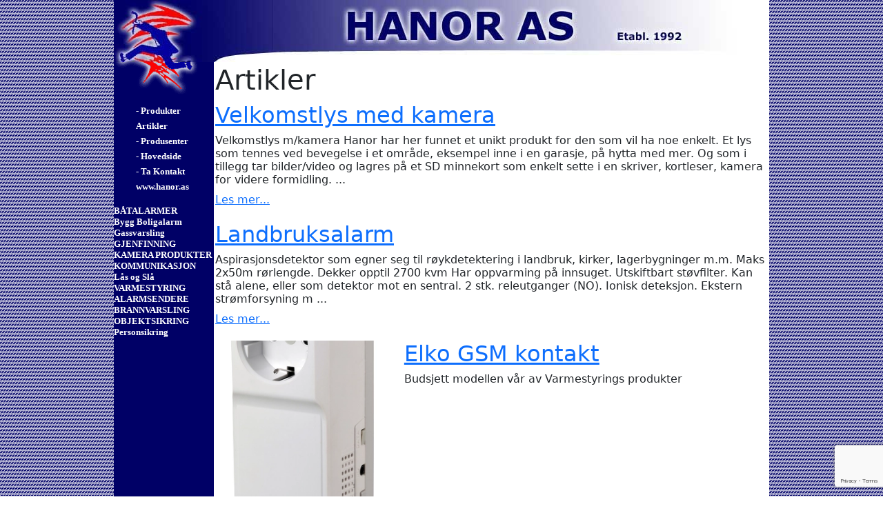

--- FILE ---
content_type: text/html; charset=UTF-8
request_url: https://alarmbutikken.no/artikler.html
body_size: 3893
content:
<html>
<head>
    <style type="text/css">
        a:link.meny {color: #FFFFFF; text-decoration: none; text-transform: none; line-height: 22px; }
        a:visited.meny {color: #FFFFFF; text-decoration: none; text-transform: none; line-height: 22px; }
        a:active.meny {color: #FF0000; text-decoration: underline; text-transform: none; line-height: 22px; }
        a:hover.meny {color: #FFFFFF; text-decoration: underline; text-transform: none; line-height: 22px; }
        div.Section1 {page:Section1;}
        ul#mainmekkemenu a {
            color: white;
            line-height: 22px;
            text-decoration: none;
            font-weight: bold;
        }

        #shop_categories {
            margin: 0; padding: 0;
            list-style: none;
        }
        #shop_categories li {
        }
        #shop_categories li a {
            color: white;
            text-decoration: none;
            font-weight: bold;
        }
    </style>
    <title>Artikler | Alarmbutikken.no alt i alarm og kamera overvåking</title>
    
    <meta name="keywords" content="alarm, kamera, alarmsender, alarmsendere, gsmkamera, gsm kamera, nummersender, nummer sender, kamera, 3Gkamera, 3G kamera, alarmbutikk, alarmbutikken, driveright, Carchip, Econen, kjørebok, alarm butikk, båtalarm, båt alarm, trygghetsalarm, trygghetsalarmer, trygghet, Boligalarm Stavanger, Boligalarm Sandnes, Boligalarm Randaberg, Boligalarm Sola, Landbruksalarm, landbrukalarm, Landbrukskamera, fjøskamera, saferecorder, gsmforsterker, gsm repeater, gsm forsterker, gsm signal forsterker,gsm-80, gsm80, gsm 80, eye-02, Boligalarm Suldal, Boligalarm Strand, Boligalarm Hjelmeland, kodelås, beste båtalarm, beste boligalarm, strømbrudd alarm, alarm med kamera, Heat Link, Powermax, powermax complete, powermax pro, smartlock, Boligalarm uten abonnement, Røkvarsler, Røkvarslere, Båtalarm, Båtalarmer, Trådløs boligalarm Stavanger, trådløs boligalarm rogaland, landbruksalarm rogaland, landbruksalarm suldal, landbruksalarm hjelmeland, landbruksalarm stavanger, landbruk alarm rogaland, landbrukalarm, landbrukalarm rogaland, kamera overvåking, video overvåking, overvåkningsbutikk, overvåkning, overvåking, kamera overvåking, kamera overvåkning, kamera overvåking stavanger, kamera overvåking rogaland, kamera overvåking stavanger, gassvarsler, gassalarm, narkosealarm, co varsler, co alarm, byggeplass alarm, byggeplassalarm, elko, elko gsm kontakt, elko varmestyring, ungdomsalarm, ungdomsalarmen, tempvarsel, temperaturvarsel, tempalarm, temperaturalarm, temperaturvarsling, frostvarsling, frostvarsel, frostalarm, temperaturalarm sms, Temperaturalarm GSM, Temperaturvarsel gsm">





<script src="https://ajax.googleapis.com/ajax/libs/jquery/1.12.4/jquery.min.js"></script>
<script src="https://code.jquery.com/jquery-migrate-1.4.1.min.js"></script>
<script src="https://admin.mekke.no/data/templates/master/01/js/bootstrap.min.js"></script>
<script src="https://admin.mekke.no/static/frontend/min/jquery.cycle.all.8d35710b66.js"></script>
<script src="https://admin.mekke.no/static/frontend/min/jquery.cookie.1e3faa7fc4.js"></script>
<script src="https://admin.mekke.no/static/frontend/min/jquery.carouFredSel-6.2.1-packed.72805fb6fa.js"></script>
<script src="https://admin.mekke.no/static/frontend/min/jquery.fancybox.pack.86ef27a7a7.js"></script>
<script src="https://admin.mekke.no/static/frontend/min/jquery.colorbox-min.fbb18aadcd.js"></script>
<script src="https://admin.mekke.no/static/frontend/min/jquery.magnific-popup.7d751993a4.js"></script>
<script src="https://www.google.com/recaptcha/api.js?render=6LcK5rkUAAAAAF8zMQMrhgTlv-2vW3Pwlp0UkSiX" async defer></script>
<script src="https://unpkg.com/imagesloaded@4.1/imagesloaded.pkgd.min.js"></script>
<script src="https://admin.mekke.no/static/frontend/min/mekke.7436b6f337.js"></script>

<link rel="stylesheet" href="https://admin.mekke.no/data/templates/master/01/css/bootstrap.min.css" media="screen">
<link rel="stylesheet" href="https://admin.mekke.no/static/frontend/min/colorbox.08d9e00000.css" media="screen">
<link rel="stylesheet" href="https://admin.mekke.no/frontend/fontawesome/css/fontawesome.css">
<link rel="stylesheet" href="https://admin.mekke.no/frontend/fontawesome/css/brands.css">
<link rel="stylesheet" href="https://admin.mekke.no/frontend/fontawesome/css/solid.css">
<link rel="stylesheet" href="https://admin.mekke.no/frontend/fontawesome/css/regular.css">
<link rel="stylesheet" href="https://admin.mekke.no/frontend/fontawesome/css/v4-font-face.css">
<link rel="stylesheet" href="https://admin.mekke.no/static/frontend/min/jquery.fancybox.c2d1fe1040.css" media="screen">
<link rel="stylesheet" href="https://admin.mekke.no/static/frontend/min/magnific-popup.18680a3e81.css">
<link rel="stylesheet" href="https://admin.mekke.no/static/frontend/min/mekke.6f00d88bdb.css" media="screen">
<link rel="stylesheet" href="https://mekke.no/GlobaleMalFiler/grid-v2.css">
<link rel="stylesheet" href="https://admin.mekke.no/frontend/print.css" media="print">
</head>
<body background="https://admin.mekke.no/data/templates/986/_bilder/bakgrunn.gif">
    <div align="center">
    <center>
    <table border="0" width="950" height="100%" bordercolor="#000000" bgcolor="#000066" cellpadding="0">
        <tr>
        <td width="950" height="100%" bgcolor="#FFFFFF" valign="top">
            <table border="0" width="950" cellspacing="0" cellpadding="0" height="100%">
            <tr>
                <td colspan="2" height="90" background="https://admin.mekke.no/data/templates/986/_bilder/heading.jpg">&nbsp;</td>
            </tr>
            <tr>
                <td width="145" bgcolor="#000066" valign="top" height="100%">
                    <img border="0" src="https://admin.mekke.no/data/templates/986/_bilder/meny_top.gif" width="145" height="60"><br>
                    <font size="2" face="Verdana" color="#FFFFFF">
                    <ul id="mainmekkemenu">
        <li class=" menu-first">
            <a
                href="/produkter.html"
                                alt="- Produkter"
            >
                                    - Produkter                            </a>

                    </li>

                
        <li class="menu-selected ">
            <a
                href="/artikler.html"
                                alt="Artikler"
            >
                                    Artikler                            </a>

                    </li>

                
        <li class=" ">
            <a
                href="/produsenter-5950s.html"
                                alt="- Produsenter"
            >
                                    - Produsenter                            </a>

                    </li>

                
        <li class=" ">
            <a
                href="/hovedside-5501s.html"
                                alt="- Hovedside"
            >
                                    - Hovedside                            </a>

                    </li>

                
        <li class=" ">
            <a
                href="/ta-kontakt-7913s.html"
                                alt="- Ta Kontakt"
            >
                                    - Ta Kontakt                            </a>

                    </li>

                
        <li class=" ">
            <a
                href="http://www.hanor.as"
                                alt="www.hanor.as"
            >
                                    www.hanor.as                            </a>

                    </li>

                
        <li class=" ">
            <a
                href="/ta-kontakt-7913s.html"
                                alt=""
            >
                                                                </a>

                    </li>

                </ul>
                  
                        
                        <ul id="shop_categories">
                <li class=""><a href="/produktkategori-batalarmer-1057.html">BÅTALARMER</a>
                    </li>
                <li class=""><a href="/produktkategori-bygg-boligalarm-1058.html">Bygg Boligalarm</a>
                    </li>
                <li class=""><a href="/produktkategori-gassvarsling-1059.html">Gassvarsling</a>
                    </li>
                <li class=""><a href="/produktkategori-gjenfinning-1060.html">GJENFINNING</a>
                    </li>
                <li class=""><a href="/produktkategori-kamera-produkter-1061.html">KAMERA PRODUKTER</a>
                    </li>
                <li class=""><a href="/produktkategori-kommunikasjon-1062.html">KOMMUNIKASJON</a>
                    </li>
                <li class=""><a href="/produktkategori-las-og-sla-1063.html">Lås og Slå</a>
                    </li>
                <li class=""><a href="/produktkategori-varmestyring-1064.html">VARMESTYRING</a>
                    </li>
                <li class=""><a href="/produktkategori-alarmsendere-1065.html">ALARMSENDERE</a>
                    </li>
                <li class=""><a href="/produktkategori-brannvarsling-1066.html">BRANNVARSLING</a>
                    </li>
                <li class=""><a href="/produktkategori-objektsikring-1067.html">OBJEKTSIKRING</a>
                    </li>
                <li class=""><a href="/produktkategori-personsikring-1068.html">Personsikring</a>
                    </li>
    </ul>
                    
                    </font>
                </td>
                <td width="805" valign="top">
                <dl>
                    <div align="center">
                    <table border="0" width="100%" cellspacing="0" cellpadding="2">
                        <tr>
                        <td width="100%">
                <dl>
                    <div align="center">
                    <table border="0" width="100%" id="table1" cellspacing="0" cellpadding="0">
                        <tr>
                            <td width="150">
                            <div id="cart" class="collapsable empty" style="display: none;">
    <div>
                </div>
        <div class="short_info">
            <div>
                <span class="inneholder">Inneholder </span>
                                    <span class="antall tom">ingen</span> varer
                                                    for totalt <span class="kr">kr </span><span class="sum">0.00</span>
                            </div>
            <div class="linker">
                <a href="#" id="toggle_cart">Vis handlevogn</a>
                eller
                                    <a href="/ordrebestilling.html">g&aring; til kassen</a>
                            </div>
        </div>
        <ul id="inline_cart">
                            <li><strong>Handlevognen er tom</strong></li>
                    </ul>
</div>
                                

<div id="article_archive" class="">
            <h1>Artikler</h1>
    
            <div id="article_list" class="article-type-list">
                            <div class="mekke_article no_img row-fluid">
                    
                    <h2>
                        <a class="title" href="/velkomstlys-med-kamera-1104a.html">Velkomstlys med kamera</a>
                    </h2>

                    

                    
                    <p class="text">
                                                    Velkomstlys m/kamera
Hanor har her funnet et unikt produkt for den som vil ha noe enkelt.
Et lys som tennes ved bevegelse i et område, eksempel inne i en garasje, på hytta med mer. Og som i tillegg tar bilder/video og lagres på et SD minnekort som enkelt sette i en skriver, kortleser, kamera for videre formidling. ...                                            </p>

                                            <p class="text"><a href="/velkomstlys-med-kamera-1104a.html">Les mer...</a></p>
                    
                                    </div>
                            <div class="mekke_article no_img row-fluid">
                    
                    <h2>
                        <a class="title" href="/landbruksalarm-1157a.html">Landbruksalarm</a>
                    </h2>

                    

                    
                    <p class="text">
                                                    Aspirasjonsdetektor som egner seg til røykdetektering i landbruk, kirker, lagerbygninger m.m.

Maks 2x50m rørlengde. Dekker opptil 2700 kvm Har oppvarming på innsuget. Utskiftbart støvfilter. Kan stå alene, eller som detektor mot en sentral. 2 stk. releutganger (NO). Ionisk deteksjon. 
Ekstern strømforsyning m ...                                            </p>

                                            <p class="text"><a href="/landbruksalarm-1157a.html">Les mer...</a></p>
                    
                                    </div>
                            <div class="mekke_article  row-fluid">
                                            <div class="span4">
                            <div class="image">
                                <img src="https://admin.mekke.no/thumbnail.php?w=285&h=285&img=/data/images/706/ElkoFoto5302.jpg&crop" alt="Elko GSM kontakt"/>
                            </div>
                        </div>
                        <div class="span8">
                    
                    <h2>
                        <a class="title" href="/elko-gsm-kontakt-2007a.html">Elko GSM kontakt</a>
                    </h2>

                    

                    
                    <p class="text">
                                                    Budsjett modellen vår av Varmestyrings produkter                                            </p>

                    
                                            </div>
                                    </div>
                    </div>

            
    </div>

<div style="clear: both;"></div><div id="social_wrap" style="margin-top: 2em;"><a href="#" onclick="$('#tipsvenn').toggle(); return false">Del denne siden med andre!</a><br>


<div id="tipsvenn" style="display: none;">
    <form action="/post/tipsvenn" method="POST">
        <input type="hidden" name="return_to" value="/artikler.html">
        <input type="hidden" name="kapsja" value="nono" id="tipsvenn_kapsja" />
        <table border="0" cellspacing="3" cellpadding="3">
            <tr>
                <td><label for="tips_fra_navn">Ditt navn:</label></td>
                <td><input type="text" id="tips_fra_navn" name="fra_navn" value="" style="width: 130px; border: 1px solid gray;"></td>
            </tr>
            <tr>
                <td><label for="tips_fra_epost">Din epost:</label></td>
                <td><input type="text" id="tips_fra_epost" name="fra_epost" value="" style="width: 130px; border: 1px solid gray;"></td>
            </tr>
            <tr>
                <td><label for="tips_til_navn">Mottakers navn:</label></td>
                <td><input type="text" id="tips_til_navn" name="til_navn" value="" style="width: 130px; border: 1px solid gray;"></td>
            </tr>
            <tr>
                <td><label for="tips_til_epost">Mottakers epost:</label></td>
                <td><input type="text" id="tips_til_epost" name="til_epost" value="" style="width: 130px; border: 1px solid gray;"></td>
            </tr>
        </table>
        <input type="hidden" name="action" value="tipsvenn">
        <input type="submit" name="btn_tipsvenn" value="Tips venn!">

        <input type="hidden" name="recaptcha-token" class="recaptcha-token" value="" />
    </form>

    <script type="text/javascript">
        document.getElementById('tipsvenn_kapsja').value = 'yesyes';
    </script>
</div>
<br><a href="https://www.facebook.com/share.php?u=https%3A%2F%2Falarmbutikken.no%2Fartikler.html"><img src="https://admin.mekke.no/share_facebook.jpg" alt="Share on Facebook" style="border: 0; width:20px;"></a><a href="https://twitter.com/home?status=https%3A%2F%2Falarmbutikken.no%2Fartikler.html"><img src="https://admin.mekke.no/share_twitter.png" alt="Share on Twitter" style="border: 0; width:20px;"></a><br><iframe src="https://www.facebook.com/plugins/like.php?href=https%3A%2F%2Falarmbutikken.no%2Fartikler.html&amp;locale=nb_NO&amp;layout=standard&amp;show_faces=true&amp;width=450&amp;action=like&amp;colorscheme=light&amp;height=80" scrolling="no" frameborder="0" style="border:none; overflow:hidden; width:450px; height:24px;" allowTransparency="true"></iframe></div>
                                
                            </td>
                        </tr>
                    </table>
                    </div>
                </dl>
                </td>
            </tr>
            </table>
        </td>
        </tr>
            <tr>
                <td width="743" colspan="2" height="50" background="https://admin.mekke.no/data/templates/986/_bilder/footer.gif">&nbsp;</td>
            </tr>
    </table>
    </div>
</body>
</html>


--- FILE ---
content_type: text/html; charset=utf-8
request_url: https://www.google.com/recaptcha/api2/anchor?ar=1&k=6LcK5rkUAAAAAF8zMQMrhgTlv-2vW3Pwlp0UkSiX&co=aHR0cHM6Ly9hbGFybWJ1dGlra2VuLm5vOjQ0Mw..&hl=en&v=PoyoqOPhxBO7pBk68S4YbpHZ&size=invisible&anchor-ms=20000&execute-ms=30000&cb=3219yb7wtu9y
body_size: 48605
content:
<!DOCTYPE HTML><html dir="ltr" lang="en"><head><meta http-equiv="Content-Type" content="text/html; charset=UTF-8">
<meta http-equiv="X-UA-Compatible" content="IE=edge">
<title>reCAPTCHA</title>
<style type="text/css">
/* cyrillic-ext */
@font-face {
  font-family: 'Roboto';
  font-style: normal;
  font-weight: 400;
  font-stretch: 100%;
  src: url(//fonts.gstatic.com/s/roboto/v48/KFO7CnqEu92Fr1ME7kSn66aGLdTylUAMa3GUBHMdazTgWw.woff2) format('woff2');
  unicode-range: U+0460-052F, U+1C80-1C8A, U+20B4, U+2DE0-2DFF, U+A640-A69F, U+FE2E-FE2F;
}
/* cyrillic */
@font-face {
  font-family: 'Roboto';
  font-style: normal;
  font-weight: 400;
  font-stretch: 100%;
  src: url(//fonts.gstatic.com/s/roboto/v48/KFO7CnqEu92Fr1ME7kSn66aGLdTylUAMa3iUBHMdazTgWw.woff2) format('woff2');
  unicode-range: U+0301, U+0400-045F, U+0490-0491, U+04B0-04B1, U+2116;
}
/* greek-ext */
@font-face {
  font-family: 'Roboto';
  font-style: normal;
  font-weight: 400;
  font-stretch: 100%;
  src: url(//fonts.gstatic.com/s/roboto/v48/KFO7CnqEu92Fr1ME7kSn66aGLdTylUAMa3CUBHMdazTgWw.woff2) format('woff2');
  unicode-range: U+1F00-1FFF;
}
/* greek */
@font-face {
  font-family: 'Roboto';
  font-style: normal;
  font-weight: 400;
  font-stretch: 100%;
  src: url(//fonts.gstatic.com/s/roboto/v48/KFO7CnqEu92Fr1ME7kSn66aGLdTylUAMa3-UBHMdazTgWw.woff2) format('woff2');
  unicode-range: U+0370-0377, U+037A-037F, U+0384-038A, U+038C, U+038E-03A1, U+03A3-03FF;
}
/* math */
@font-face {
  font-family: 'Roboto';
  font-style: normal;
  font-weight: 400;
  font-stretch: 100%;
  src: url(//fonts.gstatic.com/s/roboto/v48/KFO7CnqEu92Fr1ME7kSn66aGLdTylUAMawCUBHMdazTgWw.woff2) format('woff2');
  unicode-range: U+0302-0303, U+0305, U+0307-0308, U+0310, U+0312, U+0315, U+031A, U+0326-0327, U+032C, U+032F-0330, U+0332-0333, U+0338, U+033A, U+0346, U+034D, U+0391-03A1, U+03A3-03A9, U+03B1-03C9, U+03D1, U+03D5-03D6, U+03F0-03F1, U+03F4-03F5, U+2016-2017, U+2034-2038, U+203C, U+2040, U+2043, U+2047, U+2050, U+2057, U+205F, U+2070-2071, U+2074-208E, U+2090-209C, U+20D0-20DC, U+20E1, U+20E5-20EF, U+2100-2112, U+2114-2115, U+2117-2121, U+2123-214F, U+2190, U+2192, U+2194-21AE, U+21B0-21E5, U+21F1-21F2, U+21F4-2211, U+2213-2214, U+2216-22FF, U+2308-230B, U+2310, U+2319, U+231C-2321, U+2336-237A, U+237C, U+2395, U+239B-23B7, U+23D0, U+23DC-23E1, U+2474-2475, U+25AF, U+25B3, U+25B7, U+25BD, U+25C1, U+25CA, U+25CC, U+25FB, U+266D-266F, U+27C0-27FF, U+2900-2AFF, U+2B0E-2B11, U+2B30-2B4C, U+2BFE, U+3030, U+FF5B, U+FF5D, U+1D400-1D7FF, U+1EE00-1EEFF;
}
/* symbols */
@font-face {
  font-family: 'Roboto';
  font-style: normal;
  font-weight: 400;
  font-stretch: 100%;
  src: url(//fonts.gstatic.com/s/roboto/v48/KFO7CnqEu92Fr1ME7kSn66aGLdTylUAMaxKUBHMdazTgWw.woff2) format('woff2');
  unicode-range: U+0001-000C, U+000E-001F, U+007F-009F, U+20DD-20E0, U+20E2-20E4, U+2150-218F, U+2190, U+2192, U+2194-2199, U+21AF, U+21E6-21F0, U+21F3, U+2218-2219, U+2299, U+22C4-22C6, U+2300-243F, U+2440-244A, U+2460-24FF, U+25A0-27BF, U+2800-28FF, U+2921-2922, U+2981, U+29BF, U+29EB, U+2B00-2BFF, U+4DC0-4DFF, U+FFF9-FFFB, U+10140-1018E, U+10190-1019C, U+101A0, U+101D0-101FD, U+102E0-102FB, U+10E60-10E7E, U+1D2C0-1D2D3, U+1D2E0-1D37F, U+1F000-1F0FF, U+1F100-1F1AD, U+1F1E6-1F1FF, U+1F30D-1F30F, U+1F315, U+1F31C, U+1F31E, U+1F320-1F32C, U+1F336, U+1F378, U+1F37D, U+1F382, U+1F393-1F39F, U+1F3A7-1F3A8, U+1F3AC-1F3AF, U+1F3C2, U+1F3C4-1F3C6, U+1F3CA-1F3CE, U+1F3D4-1F3E0, U+1F3ED, U+1F3F1-1F3F3, U+1F3F5-1F3F7, U+1F408, U+1F415, U+1F41F, U+1F426, U+1F43F, U+1F441-1F442, U+1F444, U+1F446-1F449, U+1F44C-1F44E, U+1F453, U+1F46A, U+1F47D, U+1F4A3, U+1F4B0, U+1F4B3, U+1F4B9, U+1F4BB, U+1F4BF, U+1F4C8-1F4CB, U+1F4D6, U+1F4DA, U+1F4DF, U+1F4E3-1F4E6, U+1F4EA-1F4ED, U+1F4F7, U+1F4F9-1F4FB, U+1F4FD-1F4FE, U+1F503, U+1F507-1F50B, U+1F50D, U+1F512-1F513, U+1F53E-1F54A, U+1F54F-1F5FA, U+1F610, U+1F650-1F67F, U+1F687, U+1F68D, U+1F691, U+1F694, U+1F698, U+1F6AD, U+1F6B2, U+1F6B9-1F6BA, U+1F6BC, U+1F6C6-1F6CF, U+1F6D3-1F6D7, U+1F6E0-1F6EA, U+1F6F0-1F6F3, U+1F6F7-1F6FC, U+1F700-1F7FF, U+1F800-1F80B, U+1F810-1F847, U+1F850-1F859, U+1F860-1F887, U+1F890-1F8AD, U+1F8B0-1F8BB, U+1F8C0-1F8C1, U+1F900-1F90B, U+1F93B, U+1F946, U+1F984, U+1F996, U+1F9E9, U+1FA00-1FA6F, U+1FA70-1FA7C, U+1FA80-1FA89, U+1FA8F-1FAC6, U+1FACE-1FADC, U+1FADF-1FAE9, U+1FAF0-1FAF8, U+1FB00-1FBFF;
}
/* vietnamese */
@font-face {
  font-family: 'Roboto';
  font-style: normal;
  font-weight: 400;
  font-stretch: 100%;
  src: url(//fonts.gstatic.com/s/roboto/v48/KFO7CnqEu92Fr1ME7kSn66aGLdTylUAMa3OUBHMdazTgWw.woff2) format('woff2');
  unicode-range: U+0102-0103, U+0110-0111, U+0128-0129, U+0168-0169, U+01A0-01A1, U+01AF-01B0, U+0300-0301, U+0303-0304, U+0308-0309, U+0323, U+0329, U+1EA0-1EF9, U+20AB;
}
/* latin-ext */
@font-face {
  font-family: 'Roboto';
  font-style: normal;
  font-weight: 400;
  font-stretch: 100%;
  src: url(//fonts.gstatic.com/s/roboto/v48/KFO7CnqEu92Fr1ME7kSn66aGLdTylUAMa3KUBHMdazTgWw.woff2) format('woff2');
  unicode-range: U+0100-02BA, U+02BD-02C5, U+02C7-02CC, U+02CE-02D7, U+02DD-02FF, U+0304, U+0308, U+0329, U+1D00-1DBF, U+1E00-1E9F, U+1EF2-1EFF, U+2020, U+20A0-20AB, U+20AD-20C0, U+2113, U+2C60-2C7F, U+A720-A7FF;
}
/* latin */
@font-face {
  font-family: 'Roboto';
  font-style: normal;
  font-weight: 400;
  font-stretch: 100%;
  src: url(//fonts.gstatic.com/s/roboto/v48/KFO7CnqEu92Fr1ME7kSn66aGLdTylUAMa3yUBHMdazQ.woff2) format('woff2');
  unicode-range: U+0000-00FF, U+0131, U+0152-0153, U+02BB-02BC, U+02C6, U+02DA, U+02DC, U+0304, U+0308, U+0329, U+2000-206F, U+20AC, U+2122, U+2191, U+2193, U+2212, U+2215, U+FEFF, U+FFFD;
}
/* cyrillic-ext */
@font-face {
  font-family: 'Roboto';
  font-style: normal;
  font-weight: 500;
  font-stretch: 100%;
  src: url(//fonts.gstatic.com/s/roboto/v48/KFO7CnqEu92Fr1ME7kSn66aGLdTylUAMa3GUBHMdazTgWw.woff2) format('woff2');
  unicode-range: U+0460-052F, U+1C80-1C8A, U+20B4, U+2DE0-2DFF, U+A640-A69F, U+FE2E-FE2F;
}
/* cyrillic */
@font-face {
  font-family: 'Roboto';
  font-style: normal;
  font-weight: 500;
  font-stretch: 100%;
  src: url(//fonts.gstatic.com/s/roboto/v48/KFO7CnqEu92Fr1ME7kSn66aGLdTylUAMa3iUBHMdazTgWw.woff2) format('woff2');
  unicode-range: U+0301, U+0400-045F, U+0490-0491, U+04B0-04B1, U+2116;
}
/* greek-ext */
@font-face {
  font-family: 'Roboto';
  font-style: normal;
  font-weight: 500;
  font-stretch: 100%;
  src: url(//fonts.gstatic.com/s/roboto/v48/KFO7CnqEu92Fr1ME7kSn66aGLdTylUAMa3CUBHMdazTgWw.woff2) format('woff2');
  unicode-range: U+1F00-1FFF;
}
/* greek */
@font-face {
  font-family: 'Roboto';
  font-style: normal;
  font-weight: 500;
  font-stretch: 100%;
  src: url(//fonts.gstatic.com/s/roboto/v48/KFO7CnqEu92Fr1ME7kSn66aGLdTylUAMa3-UBHMdazTgWw.woff2) format('woff2');
  unicode-range: U+0370-0377, U+037A-037F, U+0384-038A, U+038C, U+038E-03A1, U+03A3-03FF;
}
/* math */
@font-face {
  font-family: 'Roboto';
  font-style: normal;
  font-weight: 500;
  font-stretch: 100%;
  src: url(//fonts.gstatic.com/s/roboto/v48/KFO7CnqEu92Fr1ME7kSn66aGLdTylUAMawCUBHMdazTgWw.woff2) format('woff2');
  unicode-range: U+0302-0303, U+0305, U+0307-0308, U+0310, U+0312, U+0315, U+031A, U+0326-0327, U+032C, U+032F-0330, U+0332-0333, U+0338, U+033A, U+0346, U+034D, U+0391-03A1, U+03A3-03A9, U+03B1-03C9, U+03D1, U+03D5-03D6, U+03F0-03F1, U+03F4-03F5, U+2016-2017, U+2034-2038, U+203C, U+2040, U+2043, U+2047, U+2050, U+2057, U+205F, U+2070-2071, U+2074-208E, U+2090-209C, U+20D0-20DC, U+20E1, U+20E5-20EF, U+2100-2112, U+2114-2115, U+2117-2121, U+2123-214F, U+2190, U+2192, U+2194-21AE, U+21B0-21E5, U+21F1-21F2, U+21F4-2211, U+2213-2214, U+2216-22FF, U+2308-230B, U+2310, U+2319, U+231C-2321, U+2336-237A, U+237C, U+2395, U+239B-23B7, U+23D0, U+23DC-23E1, U+2474-2475, U+25AF, U+25B3, U+25B7, U+25BD, U+25C1, U+25CA, U+25CC, U+25FB, U+266D-266F, U+27C0-27FF, U+2900-2AFF, U+2B0E-2B11, U+2B30-2B4C, U+2BFE, U+3030, U+FF5B, U+FF5D, U+1D400-1D7FF, U+1EE00-1EEFF;
}
/* symbols */
@font-face {
  font-family: 'Roboto';
  font-style: normal;
  font-weight: 500;
  font-stretch: 100%;
  src: url(//fonts.gstatic.com/s/roboto/v48/KFO7CnqEu92Fr1ME7kSn66aGLdTylUAMaxKUBHMdazTgWw.woff2) format('woff2');
  unicode-range: U+0001-000C, U+000E-001F, U+007F-009F, U+20DD-20E0, U+20E2-20E4, U+2150-218F, U+2190, U+2192, U+2194-2199, U+21AF, U+21E6-21F0, U+21F3, U+2218-2219, U+2299, U+22C4-22C6, U+2300-243F, U+2440-244A, U+2460-24FF, U+25A0-27BF, U+2800-28FF, U+2921-2922, U+2981, U+29BF, U+29EB, U+2B00-2BFF, U+4DC0-4DFF, U+FFF9-FFFB, U+10140-1018E, U+10190-1019C, U+101A0, U+101D0-101FD, U+102E0-102FB, U+10E60-10E7E, U+1D2C0-1D2D3, U+1D2E0-1D37F, U+1F000-1F0FF, U+1F100-1F1AD, U+1F1E6-1F1FF, U+1F30D-1F30F, U+1F315, U+1F31C, U+1F31E, U+1F320-1F32C, U+1F336, U+1F378, U+1F37D, U+1F382, U+1F393-1F39F, U+1F3A7-1F3A8, U+1F3AC-1F3AF, U+1F3C2, U+1F3C4-1F3C6, U+1F3CA-1F3CE, U+1F3D4-1F3E0, U+1F3ED, U+1F3F1-1F3F3, U+1F3F5-1F3F7, U+1F408, U+1F415, U+1F41F, U+1F426, U+1F43F, U+1F441-1F442, U+1F444, U+1F446-1F449, U+1F44C-1F44E, U+1F453, U+1F46A, U+1F47D, U+1F4A3, U+1F4B0, U+1F4B3, U+1F4B9, U+1F4BB, U+1F4BF, U+1F4C8-1F4CB, U+1F4D6, U+1F4DA, U+1F4DF, U+1F4E3-1F4E6, U+1F4EA-1F4ED, U+1F4F7, U+1F4F9-1F4FB, U+1F4FD-1F4FE, U+1F503, U+1F507-1F50B, U+1F50D, U+1F512-1F513, U+1F53E-1F54A, U+1F54F-1F5FA, U+1F610, U+1F650-1F67F, U+1F687, U+1F68D, U+1F691, U+1F694, U+1F698, U+1F6AD, U+1F6B2, U+1F6B9-1F6BA, U+1F6BC, U+1F6C6-1F6CF, U+1F6D3-1F6D7, U+1F6E0-1F6EA, U+1F6F0-1F6F3, U+1F6F7-1F6FC, U+1F700-1F7FF, U+1F800-1F80B, U+1F810-1F847, U+1F850-1F859, U+1F860-1F887, U+1F890-1F8AD, U+1F8B0-1F8BB, U+1F8C0-1F8C1, U+1F900-1F90B, U+1F93B, U+1F946, U+1F984, U+1F996, U+1F9E9, U+1FA00-1FA6F, U+1FA70-1FA7C, U+1FA80-1FA89, U+1FA8F-1FAC6, U+1FACE-1FADC, U+1FADF-1FAE9, U+1FAF0-1FAF8, U+1FB00-1FBFF;
}
/* vietnamese */
@font-face {
  font-family: 'Roboto';
  font-style: normal;
  font-weight: 500;
  font-stretch: 100%;
  src: url(//fonts.gstatic.com/s/roboto/v48/KFO7CnqEu92Fr1ME7kSn66aGLdTylUAMa3OUBHMdazTgWw.woff2) format('woff2');
  unicode-range: U+0102-0103, U+0110-0111, U+0128-0129, U+0168-0169, U+01A0-01A1, U+01AF-01B0, U+0300-0301, U+0303-0304, U+0308-0309, U+0323, U+0329, U+1EA0-1EF9, U+20AB;
}
/* latin-ext */
@font-face {
  font-family: 'Roboto';
  font-style: normal;
  font-weight: 500;
  font-stretch: 100%;
  src: url(//fonts.gstatic.com/s/roboto/v48/KFO7CnqEu92Fr1ME7kSn66aGLdTylUAMa3KUBHMdazTgWw.woff2) format('woff2');
  unicode-range: U+0100-02BA, U+02BD-02C5, U+02C7-02CC, U+02CE-02D7, U+02DD-02FF, U+0304, U+0308, U+0329, U+1D00-1DBF, U+1E00-1E9F, U+1EF2-1EFF, U+2020, U+20A0-20AB, U+20AD-20C0, U+2113, U+2C60-2C7F, U+A720-A7FF;
}
/* latin */
@font-face {
  font-family: 'Roboto';
  font-style: normal;
  font-weight: 500;
  font-stretch: 100%;
  src: url(//fonts.gstatic.com/s/roboto/v48/KFO7CnqEu92Fr1ME7kSn66aGLdTylUAMa3yUBHMdazQ.woff2) format('woff2');
  unicode-range: U+0000-00FF, U+0131, U+0152-0153, U+02BB-02BC, U+02C6, U+02DA, U+02DC, U+0304, U+0308, U+0329, U+2000-206F, U+20AC, U+2122, U+2191, U+2193, U+2212, U+2215, U+FEFF, U+FFFD;
}
/* cyrillic-ext */
@font-face {
  font-family: 'Roboto';
  font-style: normal;
  font-weight: 900;
  font-stretch: 100%;
  src: url(//fonts.gstatic.com/s/roboto/v48/KFO7CnqEu92Fr1ME7kSn66aGLdTylUAMa3GUBHMdazTgWw.woff2) format('woff2');
  unicode-range: U+0460-052F, U+1C80-1C8A, U+20B4, U+2DE0-2DFF, U+A640-A69F, U+FE2E-FE2F;
}
/* cyrillic */
@font-face {
  font-family: 'Roboto';
  font-style: normal;
  font-weight: 900;
  font-stretch: 100%;
  src: url(//fonts.gstatic.com/s/roboto/v48/KFO7CnqEu92Fr1ME7kSn66aGLdTylUAMa3iUBHMdazTgWw.woff2) format('woff2');
  unicode-range: U+0301, U+0400-045F, U+0490-0491, U+04B0-04B1, U+2116;
}
/* greek-ext */
@font-face {
  font-family: 'Roboto';
  font-style: normal;
  font-weight: 900;
  font-stretch: 100%;
  src: url(//fonts.gstatic.com/s/roboto/v48/KFO7CnqEu92Fr1ME7kSn66aGLdTylUAMa3CUBHMdazTgWw.woff2) format('woff2');
  unicode-range: U+1F00-1FFF;
}
/* greek */
@font-face {
  font-family: 'Roboto';
  font-style: normal;
  font-weight: 900;
  font-stretch: 100%;
  src: url(//fonts.gstatic.com/s/roboto/v48/KFO7CnqEu92Fr1ME7kSn66aGLdTylUAMa3-UBHMdazTgWw.woff2) format('woff2');
  unicode-range: U+0370-0377, U+037A-037F, U+0384-038A, U+038C, U+038E-03A1, U+03A3-03FF;
}
/* math */
@font-face {
  font-family: 'Roboto';
  font-style: normal;
  font-weight: 900;
  font-stretch: 100%;
  src: url(//fonts.gstatic.com/s/roboto/v48/KFO7CnqEu92Fr1ME7kSn66aGLdTylUAMawCUBHMdazTgWw.woff2) format('woff2');
  unicode-range: U+0302-0303, U+0305, U+0307-0308, U+0310, U+0312, U+0315, U+031A, U+0326-0327, U+032C, U+032F-0330, U+0332-0333, U+0338, U+033A, U+0346, U+034D, U+0391-03A1, U+03A3-03A9, U+03B1-03C9, U+03D1, U+03D5-03D6, U+03F0-03F1, U+03F4-03F5, U+2016-2017, U+2034-2038, U+203C, U+2040, U+2043, U+2047, U+2050, U+2057, U+205F, U+2070-2071, U+2074-208E, U+2090-209C, U+20D0-20DC, U+20E1, U+20E5-20EF, U+2100-2112, U+2114-2115, U+2117-2121, U+2123-214F, U+2190, U+2192, U+2194-21AE, U+21B0-21E5, U+21F1-21F2, U+21F4-2211, U+2213-2214, U+2216-22FF, U+2308-230B, U+2310, U+2319, U+231C-2321, U+2336-237A, U+237C, U+2395, U+239B-23B7, U+23D0, U+23DC-23E1, U+2474-2475, U+25AF, U+25B3, U+25B7, U+25BD, U+25C1, U+25CA, U+25CC, U+25FB, U+266D-266F, U+27C0-27FF, U+2900-2AFF, U+2B0E-2B11, U+2B30-2B4C, U+2BFE, U+3030, U+FF5B, U+FF5D, U+1D400-1D7FF, U+1EE00-1EEFF;
}
/* symbols */
@font-face {
  font-family: 'Roboto';
  font-style: normal;
  font-weight: 900;
  font-stretch: 100%;
  src: url(//fonts.gstatic.com/s/roboto/v48/KFO7CnqEu92Fr1ME7kSn66aGLdTylUAMaxKUBHMdazTgWw.woff2) format('woff2');
  unicode-range: U+0001-000C, U+000E-001F, U+007F-009F, U+20DD-20E0, U+20E2-20E4, U+2150-218F, U+2190, U+2192, U+2194-2199, U+21AF, U+21E6-21F0, U+21F3, U+2218-2219, U+2299, U+22C4-22C6, U+2300-243F, U+2440-244A, U+2460-24FF, U+25A0-27BF, U+2800-28FF, U+2921-2922, U+2981, U+29BF, U+29EB, U+2B00-2BFF, U+4DC0-4DFF, U+FFF9-FFFB, U+10140-1018E, U+10190-1019C, U+101A0, U+101D0-101FD, U+102E0-102FB, U+10E60-10E7E, U+1D2C0-1D2D3, U+1D2E0-1D37F, U+1F000-1F0FF, U+1F100-1F1AD, U+1F1E6-1F1FF, U+1F30D-1F30F, U+1F315, U+1F31C, U+1F31E, U+1F320-1F32C, U+1F336, U+1F378, U+1F37D, U+1F382, U+1F393-1F39F, U+1F3A7-1F3A8, U+1F3AC-1F3AF, U+1F3C2, U+1F3C4-1F3C6, U+1F3CA-1F3CE, U+1F3D4-1F3E0, U+1F3ED, U+1F3F1-1F3F3, U+1F3F5-1F3F7, U+1F408, U+1F415, U+1F41F, U+1F426, U+1F43F, U+1F441-1F442, U+1F444, U+1F446-1F449, U+1F44C-1F44E, U+1F453, U+1F46A, U+1F47D, U+1F4A3, U+1F4B0, U+1F4B3, U+1F4B9, U+1F4BB, U+1F4BF, U+1F4C8-1F4CB, U+1F4D6, U+1F4DA, U+1F4DF, U+1F4E3-1F4E6, U+1F4EA-1F4ED, U+1F4F7, U+1F4F9-1F4FB, U+1F4FD-1F4FE, U+1F503, U+1F507-1F50B, U+1F50D, U+1F512-1F513, U+1F53E-1F54A, U+1F54F-1F5FA, U+1F610, U+1F650-1F67F, U+1F687, U+1F68D, U+1F691, U+1F694, U+1F698, U+1F6AD, U+1F6B2, U+1F6B9-1F6BA, U+1F6BC, U+1F6C6-1F6CF, U+1F6D3-1F6D7, U+1F6E0-1F6EA, U+1F6F0-1F6F3, U+1F6F7-1F6FC, U+1F700-1F7FF, U+1F800-1F80B, U+1F810-1F847, U+1F850-1F859, U+1F860-1F887, U+1F890-1F8AD, U+1F8B0-1F8BB, U+1F8C0-1F8C1, U+1F900-1F90B, U+1F93B, U+1F946, U+1F984, U+1F996, U+1F9E9, U+1FA00-1FA6F, U+1FA70-1FA7C, U+1FA80-1FA89, U+1FA8F-1FAC6, U+1FACE-1FADC, U+1FADF-1FAE9, U+1FAF0-1FAF8, U+1FB00-1FBFF;
}
/* vietnamese */
@font-face {
  font-family: 'Roboto';
  font-style: normal;
  font-weight: 900;
  font-stretch: 100%;
  src: url(//fonts.gstatic.com/s/roboto/v48/KFO7CnqEu92Fr1ME7kSn66aGLdTylUAMa3OUBHMdazTgWw.woff2) format('woff2');
  unicode-range: U+0102-0103, U+0110-0111, U+0128-0129, U+0168-0169, U+01A0-01A1, U+01AF-01B0, U+0300-0301, U+0303-0304, U+0308-0309, U+0323, U+0329, U+1EA0-1EF9, U+20AB;
}
/* latin-ext */
@font-face {
  font-family: 'Roboto';
  font-style: normal;
  font-weight: 900;
  font-stretch: 100%;
  src: url(//fonts.gstatic.com/s/roboto/v48/KFO7CnqEu92Fr1ME7kSn66aGLdTylUAMa3KUBHMdazTgWw.woff2) format('woff2');
  unicode-range: U+0100-02BA, U+02BD-02C5, U+02C7-02CC, U+02CE-02D7, U+02DD-02FF, U+0304, U+0308, U+0329, U+1D00-1DBF, U+1E00-1E9F, U+1EF2-1EFF, U+2020, U+20A0-20AB, U+20AD-20C0, U+2113, U+2C60-2C7F, U+A720-A7FF;
}
/* latin */
@font-face {
  font-family: 'Roboto';
  font-style: normal;
  font-weight: 900;
  font-stretch: 100%;
  src: url(//fonts.gstatic.com/s/roboto/v48/KFO7CnqEu92Fr1ME7kSn66aGLdTylUAMa3yUBHMdazQ.woff2) format('woff2');
  unicode-range: U+0000-00FF, U+0131, U+0152-0153, U+02BB-02BC, U+02C6, U+02DA, U+02DC, U+0304, U+0308, U+0329, U+2000-206F, U+20AC, U+2122, U+2191, U+2193, U+2212, U+2215, U+FEFF, U+FFFD;
}

</style>
<link rel="stylesheet" type="text/css" href="https://www.gstatic.com/recaptcha/releases/PoyoqOPhxBO7pBk68S4YbpHZ/styles__ltr.css">
<script nonce="BH8H1KcqKAwA9ZCLIUwjIQ" type="text/javascript">window['__recaptcha_api'] = 'https://www.google.com/recaptcha/api2/';</script>
<script type="text/javascript" src="https://www.gstatic.com/recaptcha/releases/PoyoqOPhxBO7pBk68S4YbpHZ/recaptcha__en.js" nonce="BH8H1KcqKAwA9ZCLIUwjIQ">
      
    </script></head>
<body><div id="rc-anchor-alert" class="rc-anchor-alert"></div>
<input type="hidden" id="recaptcha-token" value="[base64]">
<script type="text/javascript" nonce="BH8H1KcqKAwA9ZCLIUwjIQ">
      recaptcha.anchor.Main.init("[\x22ainput\x22,[\x22bgdata\x22,\x22\x22,\[base64]/[base64]/MjU1Ong/[base64]/[base64]/[base64]/[base64]/[base64]/[base64]/[base64]/[base64]/[base64]/[base64]/[base64]/[base64]/[base64]/[base64]/[base64]\\u003d\x22,\[base64]\\u003d\\u003d\x22,\x22HnFSBsONGMKQXMK/wrxawpdLScOmC0h/woXCmcOkwqXDojhwYX3CmxR5OsKJVGnCj1fDkX7CuMK8cMOsw4/CjcOmXcO/e33CssOWwrRBw4QIaMODwoXDuDXCuMKNcAF2wrQBwr3CmTbDrijCnTEfwrNxOQ/[base64]/dmHDrcKyOkDCpMKoKcOgw4dTHE/Cuj5seAfDuHBkwrZawofDr1gMw5QUA8KLTl4RNcOXw4QywqJMWh5OGMO/w6glWMK9QMKPZcO4QzPCpsOtw5xQw6zDnsO9w7/Dt8OQeTDDh8K5G8O+MMKPP23DhC3DlcOIw4PCvcOFw798wq7DhsONw7nCssOrXGZmN8KPwp9Ew7rCgWJ0cGfDrUMqSsO+w4jDvcOiw4w5ZMKOJsOSU8KIw7jCriBeMcOSw6/DskfDk8O+ejggwq7DrwohLsOsYk7Cu8Ktw5s1wqpxwoXDiCxdw7DDscORw4DDomZSwrvDkMORDnZcwonCj8KETsKUwr99Y0Bew6UywrDDpF8awofCuRdBdAbDpTPCiRjDgcKVCMOUwokoeRfCiwPDvCTCrAHDqWYCwrRFwqtxw4HCgATDvifCucODYWrCgk/DjcKoL8K8AhtaMXDDm3kWwovCoMK0w4fCqsO+wrTDpwPCnGLDrlrDkTfDgMKeRMKSwpgSwq5pTUtrwqDChEtfw6gSFEZsw4BvG8KFLArCv15xwok0asKGE8KywrQ5w6HDv8O4Q8OeMcOQP1Mqw7/[base64]/Dnx/ClcKzVcK3P8OLRsOiwrUyw63DgXNgw6A3csO6w4LDi8OBZhYyw7fCrsO7fMKfSV43wpRGasOOwp1YHsKjCcOGwqAfw6zCumERGcK1JMKqOH/DlMOcecOsw77Coj4BLn9JKFgmPycsw6rDrTdhZsOEw5vDi8OGw6/DhsOIa8OvwpHDscOiw5XDsxJuV8ODdwjDrMOBw4gAw5PDkMOyMMKjTQXDkzfCmHRjw4XCo8KDw7BoD3EqHMOpKFzCk8OGwrjDtklTZ8OGaxjDgn1/w6TDg8KxRyXDiE9zw43ClC/CtAZzCGfCszl2MRALHsKkw47DmBvDvcKqVFwWwqpfwpLCkkoAAcKQPi/DsQAFw4XCm3s4HMOtw7HCkRx9Ri/DqsKScw8lVyvCm1R2wolbw64Efgpkwr4MLMOuWMKNHHM/IFVxw7zCosKVdUPDjh0udQfCmH9Mb8KbNsK/w5Jsb3FAw7Yvw7nCmRTCosKxwoRrbmLDk8KnDHjDhxwQw61AJG9DIBxzwpbCmMOFw6fCjMK/w6XDiXTDgBgRK8OSwqVHYMK9CWXCnkt9wr/ChsKnwqHDn8KUw47DkADCvi3DksOAwr0HwqzCgsOFVmsVQcKZw7bDiUTDoQ7CoijCmcKOEzlsNBoIaUxHwqcUw79/wqjCrsKJwqVCw7DDsmbCqFfDvQYGGMKHDgJPC8K+OcKbwrbDksKAW3Jaw5zDicKywp1nw6/DrcKrH1DDiMKzWDHDnEsUwo8wacKeUWNEw50Owq4DwonDqWDDm1RGw5TDl8KEw6ZWdMOtwrvDo8K1wqbDkljCtXl/[base64]/[base64]/Do8OxwrDDpzjCtcOvwqN6w7zDvFTDrBA1w7B/D8KNScK3R1nDpMOxwrE6NcKrejMIQMKwwrhMw4/CuXTDo8OGw7MMF3wIw68DY3dmw6xxfMOUH0HDqsKFUkHCj8K5BMK3EzvCtC3CusOTw4DCocKsDz5Jw4Z3woVLCH9kF8OrPMKtwqfCtMOUPU/[base64]/DqMO/WcKPDUbDvcK3MsOmVsO5w5nDisKsaQl5QsKqw6/DonLDiGUAwr9sUcKewpLDt8OLPzNdfMO5w5/DmEs+ZMKsw5zCn1XDncOew7BSJ0tnwrbDu0nCnsO1w7kowpTDs8Kcwq3DrkkBTyzDmMOMDcOfwqXDscK4wqUXwo3Cs8K0Ki/Du8KceBjCusK2VDLDqyHCu8OYYxjCqiXDn8Kkw5tnI8OHTMKbIcKEKDbDl8OwQcOBCsOLSsOkw67DtcKYBTd9w4vDjMOCEWzDtcONX8KbfsOFwqY/[base64]/Ctz8Zw5x8w458RHzCnMOSw67Cj8KFw6gOw7bDi8KOw6dGw6gnTsO7L8O/OMK8dMOcw4jCisOjw6XDgcKyCGA1czNmw7jCtcO0Lm/[base64]/CpcKVw5vCjMOzw7fDssKxLsOIwr46wrvCpVXDocK/[base64]/DlsOVwoUzAsOuwopUUcObAjzDt8OEMFnDiV7ClATDqg7DssOGw5UhwrvDkFJOQWFFw7DDmhXCrSZ7PEURDMOUWcKVbHPDi8OOPWpIQD/DikfDkcO9w78twpPDncKmwrM0w7g1w73CkgHDtMKxXlrCg33DrmgXwpXDncKQw74+bcKsw43Cm31iw77DvMKiw44Iw5fCqkk2KcORG3vCi8KxYcKIw6c4w5UbJlXDmcKCLQXCpUBiwo44EMOywp3Drn7Cr8KDwqYJw5/DoRVpwr07w77CpArDpmzCusKpw7nCp3zDssKDwr3DssOFwro2w7HCtQtkeXdiwqVjUsKmY8KZM8O/wr59DDTCpHzDrSDDs8KQGlrDksK8woDCiy0aw7/[base64]/Ct8OJUUvDtMORU8Oiw5PCrWsTwr8cw6jDgsKLfkoxwo3DqAEtw4DCmlXCg3N6TnrCo8ORw7jCvScOw43DgMK5dxpJwrXCtgkvwpLDoghZw6/DhMKXa8K+wpdVw5tzAsOtEE/[base64]/CtEAVDlEPcC4lVsKSTsKLw7LCvUvDmm8Lw6bCm0tBOH7DsSjDkcODworCi3RPeMK8wp4pw699wqfDrMKkw78GWcOJEigmwrlNw57CqsKGeC1oCBoAwoF/wokYwpjCqUPCgcK9woUnDMKOwqnCthLCmh3DtMOXSDzDmkJtFSzCgcKUWzgwfwLDvsOeCgRkTcKiwqJ1GcKAw5bCjxXDi2dVw5dZN2tOw4kXWVLDo1bCvyLCpMOpw67CgyEVAlzCo1w7w5HCk8K+Mn9IOHbDqTMnesKrwqzCqW/ChizCjcO1wp/DuRHCqB7CgsOKwp7CosKWD8Oww7hvcGRdVU3CtQPDpmBuwpfCucKSWwAwPsOzwqPCg2vChABswo7DpU05XsK6H0vCrTPCksKAAcOiJCvDqcKldcOZEcKhw5nDjAooBEbDnVUvw6RRwo/[base64]/DmgzDox9zw6bDhQvCokstw7/DvGzDu8O+c8OAB8K2w7TDtD/Cu8KMFsOqDy1EwpbDnDPDnsKAwonDsMK7T8O1wpzDmWVMPcKNw6fDmcOcD8OTw7zDsMOeIcKGw6pyw4Z8RA41ZcOsGcK3wqBVwo8Mwp97EHBOKEHDuR/Du8O3wq8yw60FwoPDpmdvf17Co2cCGcOjPEJqcsKSHsKFwo/Cl8OBw6HDlU8IeMOOw4rDgcKwZxXCjWMPw4TDl8OQBcOMA0slwpjDnhEjCxA0wqscwqEZbcOeL8OZRQnDqMKkI1vDscO5XUDDtcOKTj9jGC0/IsKNwp0/Fndwwq9fLQLCl3gDNj0ZWyIadxXCtMODwq/DmMKyUsOeCnfCnQLDlcKkAMKOw4TDvgAzLxMsw4jDisOEWEnDksKtwppuf8Ofw6UxwoDCsC7CrcOHYCZrBS45ZcKkXlwiw7LCjCvDgnTCgnTChMK6w5zDoFQMVVA5wovDimlXwo5xw40gFsO2WSzCl8KAVcOqw7FXScORw6vChsKOeGLCkMKLwr9vw7/[base64]/DocOMw7dawrzDocOmJXNhNcKAZS7Ci2jDq8KPcB1JUkrDnMKIPQAoZCcqwqAFw5vDs2LDhcODBsO9RVDDsMOcPivDoMKuOjcNw73ClFrDrMOjw4DDgcKGwo5xw5bDucOQPS/DgVHDnk4rwq0TwpTCvhlPw4fChBbCmD15w4LDsAgEM8O1w7LCkSHDgB4ewqdlw7TCqMKUw4RtJWVuA8KfAMKPBMO5wpF3w6XCmMOgw7c2DF8lMMKfHRACOHhtwpXDlTfDqwBsaQIew7TCgyR7w5HCiFFmw4nDnSvDmcKjIcO6KgsOwoTCqsKbwr/[base64]/Dr8O4DMOyw7R2NUvDsMO5wpgNKwbDj8KSw7zDmSXChsKdw5PDgsObVDp2VMKcBg7CscOhwqYeL8KVw7FFwq4sw47CtMOaIkzCvsKCagoVX8KHw4AmfE9FDFvChGHDkSkSwrZIwqYpAAYYDMOXwohhJAjCjg/DiU8Sw5APWjzCjsO0MUDDvcOnb1nCtMKJwqBqEG9XQjQeLhPCr8OBw6bChGbCs8OySMOPwoEDwpktD8Oowo5hwpbCk8KHAMK3w7lMwrFvV8KmJMOJw4oBBcKhDsOwwrlUwrkpeiNKBlYAVcK/worDswDCqGB6JT/DvcKdwr7DksOqwpbDv8KmLT8Jw7AlCcOyI2vDr8K/w4low7nCmcO4U8OUw5TCiiU9w7/CkMOTw4FFeRd3wqTDmcKhPSwyWC7DvMOOwovCljd8PcOuwqLDisO6wpHCq8KYbADCqk3CrcO4HsKrwrtkfRV/[base64]/Dm8OsGMORwqwLOsKmw6HClSQ2w50uw5BMZsKGFjTCpMOpRMKGwpnDsMOmwp4Wfz3CgE3DuBkRwrw0wqHCjcKqWB7CocOLARbDh8O3QMO7aivCulpuw7dKwpjCmhIWH8OtNjwOwpUEa8KDwrbDsULCiFnDuSHCmMOVw4bDpsK3YMO2aGopw5hTWEw/[base64]/DpnrChMO6w4rDr8OpFsO4HsO9wpVzZHJAd8OCw5PCucOpasOWBWlRc8O/w7Zdw7LDim5iwovDscKqwpwMwq1iw7fCoDDDjmDDgV3Ci8Kdb8KRSDJDwo/DgVrDrxRuehrCmgTChcOuwrjDscOzWmoywqTDiMOqSgnCs8Kgw4QOw44RJsKdKsKPLsOswpYNY8Omw54rw7rDpH8OPC5wHMO4w5Z/L8OKaRMOFFwtdcKVT8Ouw7IHw6EFw5BeZcO5a8KIB8OTCFnChAkewpV7w5XCrcOMQhRSVsKiwq4qCXbDkHXCggzCrjlNDjLDrwUhRcOhL8KlYAjCqMKXwqnDgRrDp8Ofwqd9bGoMw4JQw6bDvHdfw6PDsmAnR37DlMK9JB18w7hIw6Nkw7/[base64]/CpUTClMO2w6siMTfDisOVXiFlDsK3wp8Dw7ckGxAdw5c9wr4VWCDDnlQZDcKSFsKoXMKJwocCw5cPwpDCnkdZT2XDn3wKw4hRUDxfGsKdw6/DsAdPYRPCiWfCusKYH8K5w6HDhMOUFSMPLS8JagXDtzbCq3XDu1o9w5FgwpVqwo99eD4fGcK/RjZyw4dDMgrDlsKLA2LDscOSasKrN8OAwp7CscOhw7smwpdlwokYTcOifMKXw6vDjMO/[base64]/[base64]/CnnN5wojDl8OZwpjCq8KWT3PDn8Kcwr1gw6IgwqDCg8Kmw7oqw6MvNAtjScOfAgnCsS/CuMKeDsO+D8OuwonDgcOmLcKywo94AMKpSGTCtHwXwogmB8OEGMKTKE8jw4tXZcKiFzPDhsOPXEnDvcKxCcKiTkrCmwJoHjfDgkfDuVYbDMKxX2hnw7/[base64]/RV3Dn0tNwod1bMKjbcKhQyttccOrw4XCi1FucsK3XcObc8OEw5E3w7hMwqjCjGckwqhlwojDpQ3CicOkM1TCpismw5zCvsO/w5JOw7Vkw69JHsK7w4kYw4PDoVrDv1MRWhl/wpTCjMKnaMOtPsO0S8Ocw6PCpnPCr3vCk8KoeCpUXVDDvkxxM8KPGh5TWMKxF8KsWlUsNjAuVMKWw4Mgw7BWw6TDssKyOMKbwqgfw5/DkGZ7w71iYMK8wrwgdmAzw7VSSMO+w7BwPcKSw6TCoMOgw5U6wos0wqhBRF8yNsOywo8QAcKqwobDoMKgw7J0fcKDORFWwpY1YcOkw7zDtHRywpnDsmNQwocQw6vCq8OJwrbChMOxwqPDlmUzwqTCiDd2MQ7CscOzw4IHEU1HKEPCk0XCmEt4wpRUwpvDlWENwqDCqT/DkmTCi8O4TAfDoGrDpSQ8aDfCrsKxVmpww7zDmnLDqwnDplN3woTDs8O0wqfCgwJ9w6N2RcOXBcOjw5PCpMOOSsK6a8Oiwo3DjMKVN8O+K8OsWMOOwo/DgsOOwp4EwoXCvXxhw7Bsw6NGw6Ajw43DmU3CoELDisOkwoXDgzxOwoLCu8OmO0o8woPDm1nDlDDDgU3Cr3dOwqpVw7Mfw5E/GQVoB2VzI8OzIcOwwokXw5jCiHx1JB0rw5nDsMOcHsOfHG1UwrnDv8Kzw6fDgMOvwqcbw7rDj8OLDMKjw7rCjsObbRMKw4DClnDCugPCoUPCmT7CsWnCqSMCU01Fwo5NwqLDnxFBwoXCr8KrwpzDjcO4w6Q4wqALR8O8wr5MdANrwqUhH8OXwr0/w7dFNyMtw6JeJlfCtsO8ZC5Ewr3CoyTDgsKew5LCvsKbw6DCmMKoA8OYA8KRwqwlLwBzLj7CisKEYsObTcKLPMKyw7XDukvCmznDpAxbcWpKAMOoWSvCqzzDiVPDm8ODOMOeL8ORwoMSWw/[base64]/[base64]/[base64]/DpSvCiXnDmcKow7ZsworDiG7CiMO8w5wJCMKTXVjCi8KEwoF5IcKEC8Kawqtsw5UIVsOrwrNvw6IgDTHCgyY1wo1mfifCrUByNCzDnQ/CgmIMwpYZw6vDp0BcdMOcdsKaQD7CksOpwoLCg2ljwqDDi8OtHsOTcsKOXn05wqjDtcKCAsKlwq0LwqonwrPDnwfCp1MBc0N2dcOUw7keH8KTw6nClsKqwrc/YwViwpHDnFTCo8KWTgZkKmvCkC3Dg0QFQlRqw5/DnWkaXMK/SMKJCDDCocO2w5zDgjnDt8OGDGfCgMKIwqF/w6wyaj90dA/DtcOpM8OibWt9N8Onw4Nrw4zDpwjDgQNgwpvCqMOJKMOxPUDDkDFew4NwwqLDosK0D2bCp1siKMO6wq/DtcODbsO+w7DChXbDrRxJWsKKazpbdsK4SMKXwrMtw6orwrvCvMKpw6/Cm3Mpw43CnEpEe8Omwr8wU8KiI0hwa8Ogw6XDpMOPw7vCgmXCvsKQwoXDsl7DpnPDix/Dk8K8KUvDuBDCrA7DqAZqwrNxwq9Fwr/Djg4kwqbCoF5sw7bDux/CkkfCnDnDl8Kdw5oXw7nDrMKMHwnCoWvDvQJECH7Dh8OcwrfCnMOPF8KZwqoywrTDgXoLw5vCpXV7QMKXw4vCoMKDAcKWwrYqwp/[base64]/CmTEgw6YrQ27CkC1tTcOcw5ZPw5XDlsKQeRNGB8OMLsOdwpXDhsKlw6jCgcO1bQbDuMOVXsKJw4zDmCrCisKXWkR4wok/wrLDh8KGwrw2AcOoNE/DqMKfwpfCjHXChsKRf8OTwr13ETcUVThKPR5JwpjDj8OvfXYzwqLClx4+w4dLSMO2wpvChsK6w4nDqWMtcj4/UTJTSlNXw73DrCsLHMKuw7ILw7PDlyZwSsKLAsKUX8KdwqTCj8OBfD9aVB7DuUwDDcO+CVXCvCYHwpbDqcKFSsKiw47DqGjCu8KVwphMwqo9esKNw6fDsMOzw61Ww6DDmMKfwrnDhijCuz3DqGTCgcKVw6bDkBfCj8KrwprDnsKMF0cYw6tIw7FAaMKBVA/DjsKrZQnDtcO0KTbDhETDpsKVLsOcSmJTworCmEwYw4wgwoZDw5bClBTCh8K4CMKywpoJdDRMM8OXAcO2JnLCqlZxw4EiP3VRw7rCmMKUQGHDvWPCn8K9XFfDpsODNQ1WOsOBw7LCoAUAw5PDosKnwp3ClBU3CMOjRxc1Si8/wqAHQVB6SsKMwpkVYHJFDxXCn8KiwqzCpcK+w54nWAYiw5PCoSTCtkLDgcOkwqE7HsKlHHZ+w4RfIsORwrsjGcO4w7YjwrbDhnfCksOHC8ODUMKAQMKXfsKdGsO/wrI3GQPDjXLDi1wPwpZOwr04PwgCOcKtBMOiCMOmTcOkUMOowqfDgVHCv8K4wrwcScO/asKuwodnCMOOXsOqwpnDrR0uwrM1YwDDtcKlScOWEMOjwoEdw5nCksO6Mzpjf8KED8OqY8KDAlEnFcKXw4nDnAjDksOCw6hOEcKDZm48ZMOgwqrCsMOQHMOyw7cXK8Onw6wGI0TDg3/CicKiw4lyH8Oww7EzTDBDwr5kKMOzFcOww7IWY8KtO2oPwpXDvsKrwrl0w4TDuMK6HEvCgG/Cs3FNJMKJw6EywqrCqFUaY0wKGD4KwrgAGGNTHMO8OFEqEn/CqsK4LMKLwr3DlcOxw5bDtiE4MMKuwrLDvBBYE8Ozw55CO1/Coj9gQ2s1w5/DlsOYwpXDvX/[base64]/CrsOcEMK1w5sIasKfwoTDpDTCvsK8NsKew4Qew63DoxAeQlzCoMKgEHtNHsOBAzV8Jz3DrgvDhcObw57CugpIYCU/F3zCs8O1Q8Kuf24JwpMoBMOdw7FgJsOPNcOXw4VlNHhfwobDssOOahnDtsOcw71Ow5fCvcKbw43Dv1rDmsOAwqlOHMKxQnvCo8O+w63DtTBHNMOXw7ZxwrnDozsSwo/DlsKxwpvCncKiw5sSwpjCgsOcwrkxG11KUWkEaFXCnRUYQ0kiJ3cGwroPwp1fVsOYwpwWKgDCocOFD8K4woEjw683w5HCvcKLbRNnDg7DiFJCwo7DiTImw5zDh8OIeMKwLkfDpcOUZWzCr2ktZH/Di8Kew606ZcO2wo4swr8wwqgsw43CvsKqfsKJw6A2w4Y0GcOyHMOTwrnDuMKTMXhkw7fChXQ9b0xgfcKBbjEowqjDol7Cul9hQMKUW8K/bx7CkEjDl8KFw4vCqcOJw5sKDnfClR9ewrpqRREKIsK+ZUNLB1DCnDg5RlVTZlVLY2IqGhbDsyIrWsKQw4xMw7bCl8OpDsOaw5g3w6A4U1jCk8OTwrtRFUvCnA9nwr3DhcOZDsOIwqZeJsKpwqfDnMOCw73Dtz7Cu8Kaw6QDah3DrMKta8OeJ8KyZwdnFB9QLS/[base64]/Ci2fCoizChCVAVGfDqsOOwpZDKsOqw7h+EcOhQ8OAw48EUinCpSjCk0vCkkfCiMO5JxHCgQIjw7LCswfCg8KTL0hvw67Cv8ONw4Ivw49cKngodAFec8Khw49twqoew6jDhnJsw5Aawqh8wqxJw5DDlsK/[base64]/[base64]/CoGFZwr8IZljCvEHCqVUTMcKfw6jDssKaHgLDoExPw7vDkMOvwptdNVLDpcKZXMOeOsO3w7BjGjTDqsOwUB7CucKwFQ8cR8K3w6TDmR7ClcKRworDhxrCgAUZw7rDm8KQf8KBw7/CqsK7w7TCu0XDhh8FPsOFLmnCkVDDsm0dDcKaICsaw65JET5KJsOawoDCgsK7f8KRw47Dvl4SwqkswqTDli7DssOKwqdJwofDukzDjhjDiWVxesO9AWnCkRfDswDCscOow64Kw6LCmsO7NyLDsSN/w79BC8K6GFHDqR0oWXDDs8O3AFR8wqk1wohlw7lSwrtiesO1OsOow6VAwrogV8OyasOXwpNIwqPDoVICwolbwqnChMOnw7LClC95w6zCl8OhZ8K2wr3CvsKNw686RC8eA8OMb8K/KAkuwrMWC8OywpLDsR8tXQDCnMK/wql6NsOnTXPDsMKIMEJ0wpRfwp7Dlw7CqkpIFDLCusKkN8KiwrobTCAvGgwCMMK1w7tzF8OdL8KlZj9gw6jCjsOYwooOJz/CgE/CosKlPWF+QMOtFBvCgl7CtGlwVwY5w63CisKawpfCm1/DqcOowox2GsK+w7jCsV3CmsKOXMKIw4IdOsKCwrDDv3LDsxzCjMKBwoHCgBvDnMOuQ8Omw5nCmm8sRcKZwpt5dcORXz9sWMK4w6sgwrNHw63DsGAEwoPCglNNcV8HIsK2DSAwS0HDnwwPVy9tZzAUe2bDnRDDv1LCiijDr8OjLQDDqXvDtn1qw6fDpC0/wrIww4TDoVfDrGBlSxPCvW4WwqrDtWrDo8OrdmDDo1pVwrd7LFjCkMKtw7gNw5rCpRAoLy0swq05e8OSGVrClMOmw6MabMKSPMKIw40MwpoGwrxcw47CqMKAThXCjjLCnsO+WsKyw6Abw6jCvcOXw5PDvBDCvXrDujk8EcKQwqs3wq4pw5AYUMKZV8OAwr/[base64]/asKrwpDClzTCm8KIwr3CvcKbdl7CrMOFw4Y6w5lww7EjwoQew5nDq0vCu8KMw5/DncKBw4HDmsOfw41hwqDDrA3DlWw+wrXDoTPDhsOuPgJnehTDuFHCjnQKI29Nw6rCoMKhwpvDrcK/DsOJJzoKw4Jqw5Rvw7fDtMOZw7xSEcKhSFUna8O6w60/w6sybhpVwqsVTcKIw6gLwqHDpMKRw60zwp3Dq8OpfsKRK8K2WcKuw7bDicOUwp0+ZxQFVE0ETcK/w47DoMKdwojCjcOdw65qwrE/NmoMUzXDiCZ/w5wVHcOpwqzCuirDg8OHTR/CisKxw6/CmcKWFsOsw6TDtcOKwq3CvUrCglQ2wp7Co8ORwroiw6olw5jCqcKUw5YRf8KENMOcacK/[base64]/CucO7ViHDlwrCiwl3w6kgw6NGOiYOwoLDgMKnDF93TMOnw4VWaV97wqpJP2rCrnJqB8OEwrcNw6ZrGcO4K8OvXAFuw43ClQB/MyUDQcOUw6EVV8KRw7bDpX0rwo/DnMOww55jw4g8wojCsMKGw4bDjMOXBzHDnsKIwosZwrtJwrMiwpwYTsOKWMOKw6hKw4c2YF7CmGHCsMO8bcOmQ0w2wqYOPcKYVj3DuTQreMK6BcKjX8OSacOmw6DDp8OdwrPCjsK9AcOicMOLw6jCmXEUwo3Dt23Dg8K0S2/ColoeDcOnCsOowpfDuhtIIsOzM8OHwrpncsOSbgIFWyrCqwYpwp7CvsK4w7Imw58HOVlhHWXCm0DDi8KNw6UiUFxcwrLDhRjDrkJbZAofaMOcwpNLBUt0HcKdw4zDgsOcCMO4w7FhPVYGFMOQw5ohHsKhw5rDpcO+I8OtBAB/[base64]/DssKcwrLDn11Nwo9rwo1ew6PDlz7DncKzwr3CusOYw6zCpV9lQ8K7CcKdw7R/QsKUwpPDvsOMPsOdasKcwoHCg3x7w6JRw7/[base64]/[base64]/DicORLMOMBcOnw4U8IDwYw7dWwogaZRDDvWvCo03DkhfCkj7CocKpDMOsw5AkwrLDv1vDs8KQwphfwqvDkMO0IHxkDsOmdcKmwrsbwrMNw4JlLmXDrkLDpsOcBV/[base64]/Cu8OKw7LDh8OTwqXDgEI9LSbClsKLXsKPexRyw4h8w6LCksK1w7vDtC7CssKzwoPCnSN3LEEtD1XCo2fDncOFw59Iw5IcE8K/wqDCtcO6w58Iw5Vew4IawoM+woxVC8OiKMKLEcKUfcKqw5w5NMOoTcOzwo3DhzfCjsOxPmrCs8OAw6Jpwo8/[base64]/J11Ew54oNMOSw6wuOsOQc8K4B8KMwrfCpsKCw60OP8K9w64rD0XCrCwWHyvDvwBuSMKLBsOwGhIyw4p/wq3DqcKbb8O0w43Cg8O0QsKyasOcBcOmwq/DvD7CvystW0wAw47CusOsCcK5w6TDmMKvKG1CQxl3YMOkXljDgcOSdGHCn2wqWsKew6jDucOaw7l/[base64]/[base64]/wpvDi8K7wrwGwqwjX8KkDj/[base64]/CnVF8XXbDrS/DiMK/[base64]/DoFlpwqtQPUnDiwtZw49EDwTCmsKiwovDvMK4wrTDkBIHw4nCicOKDMOow4kDwrcTbcOgw55TB8KBwrrDi2LDjMKaw7HClCMeHsK3w5t9BWnDjsKIB0HDh8OzBVt0UhnDi13CgkRBw5I+WsKfesOAw7/ClcKMAW7Du8OHwr3DgcK/[base64]/ClcKWwpvDucKrCR3DjcOiw7pzIcKzw5jDpsK/w5tPJDLCj8KUUBE/VlTDpcOPw4/[base64]/w6zDmMKMw6/ChcK6wovCqFt8AQwGNHZAaRhLw6LCo8K/X8OrdTbCsXXDq8OAw6zCo1zCoMOswq0sAEbDnyFuw5JGKsKow7Udwr5LL2jDtsOUUcO6wpoUPhdEw4bDtcOQNQ/DgcOyw6PDrgvDvsKAQiIRwolKwpovSsOUwrx+d1zChkRfw7QEXsOxe2jCuxDCqy7Cl31/G8O0GMKhasOnBsOla8ODw6ddJTFQGiXCucOWVy/DusK/w5rDuwjCiMOkw6RdSznDsWTCs0gjwokKf8OXWsOKwp05WUgOEcOuwrVEf8KoLgHCmj7DnSU8Amo1OcOnwqtUUcKLwpdxw6VDw4vCoH13wqBhBRXDk8OCLcO1RjzCohdbLBXDhmnCv8K/DcOTIWUoD0zCpsOjw5bDj3zCgCAUwozChQ3CqsODw6bDs8OQNcO2w6bDqMO5fC4tYsKqw7rDlx5rw73Dkh7DncOgDgPCtnkSCj0Qw43DqHfCtMKfwo3Cimtywow8w7B2wrIMV0DDjlbDksKaw4/Du8KDa8KIe2hETjbDisKTPAvDi08Qw4HCgH5Rw5oZQVt6fHJcwpjChsK7JwcEwpzCkGFqwooFwrjCrMOSYzDDs8K7wpjCkUzDiB0Lw5nCnsOAAsKlw4rDjsOxw65bwrRoBcO/T8K4DcODwqTCtcKNw7fCmhXCqRrCr8OGTsKUwq3CjcKNf8K/wqQtQWHCnwXDuXhkwqzCuRFMwpPDpMOTM8OJeMODBSnDpkLCq8OOSsO+wo53w67CicKUwqXDqhEULMOMCH/[base64]/CoXnClsKLMsOMOnQyIcKTI8O2woDDh0TCi8OMHMKgHjzCvcKfw57Dt8KnJE7DkcK/IcOOwph8wozCqsOhwp/CpsOudBjCuljCjcKMw7o0wobCkMKTY28TXmIWwrjCokhlCC7CgH4zwpXDr8Ohw6oZDcOww6RWwohtwqoyYxXCpMKPwphlccKwwq0idMKdwrlpwp/CiSVuNMKFwr3CqsOAw5BFwqjCuxvDlyYsIjgCdHLDjsK0w4hcfENDw7TDk8K4w5HCo2LDmMOdXWg3wo/[base64]/[base64]/[base64]/Ck8KkwrrChgfCumXCgG0mwpPCkxZXwp/ClCQLRcO0GQoAHMK7fcKsPifDvcK1N8OOw5DDtsK5OTZjwqBKYTlQw6Ifw4rCo8OCw7vDpnXDucKSw4VsTcKMax/DmcOQSXdgwp3ChlnCpsOoBMKCXmtDNiPDpMOlw6DDmmTCmyLDkMOOwpQ+LsOmwprCuWbCmCE4woJdFMKOwqTCv8Kuw7HDvcO5ZhzCpsOZGwTCrQxBHMKjw5wwL0x4ATs/w6QUw70QcWU3wq/CpcOIaWjDqBA/VcODSEPDpsKjXsOwwoAhOnvDt8KEYU/[base64]/CqzpWE24SwrMXUj3Dgkl7wqHCq8Kmw4NywrbCicOWw4rCvcK6TkbCskXCoBnDr8KAw7JhQsK6WMO4w7VJOk/CnUPDmCFrwqZeRB3CvcKVwpvDvRgAW39TwpkcwoJOwod7MW/Dsl3CpFZowqwlwr0gw5ddw6DDjHLDtMKAwpbDkcKJdBsSw5HDlg7DlsKDwpvCjD/Ch2l4UjYKw5fCrhrCrgYLJ8OqcsKsw7NvKMKWw6rCnsKwY8KYInwjPypaF8OYQcK4w7ZZA0DCtsOUwqQsFX8Gw6sEaiTClUbDhmghw6vDnMKFEjbCqw0vQsONPsOSw5nDpxA5w5kUw5zCjRV9BcO/[base64]/KMO/w4jCvnjCmsOUwqYnIMKAHX9MwrnCvMOpw53CqxLDoFwLw57Dl1Edw7Nyw5vChsOGF1DCgcKVw5xqw4TCjTAGACTChDbCqsK2w4/[base64]/w5DCs8K7dFgoZ8KJwrAAw68zAXHDjsKrc8KOSFnCqlnDsMKAw7wXOWssU1Buw5JFwqhpwobDkMKFw5/CjBTCvx52UcKBw58UOxjCucK1w5ZCMDJewr4Ua8KkcBPDqzkUw53DkCPCpXMdVE8PFBbDtw0hwr3DvMOoBzNQJcK4wopWQMK0w4jDplEnPisbdsOrTMKxwovDocOuwo4Bw6nDp1XDrcKFwr5+w7E0w5VeZjHDiA01w5/DqzLDp8KAU8OnwqA1wpHDuMKbasOfP8KmwoFsak3CvzF9KMKafMOaA8KZwphTCDLCjMK/VsKRw4jCpMOdwoc2eD9Tw7/DicKHfcO3w5YpOHPCo17CrcOFAMOVDn1Xw77Dr8KYwrw1GsODw4FZJ8OtwpBWOsO6wppcE8K3OC0qwr8Zw7XCm8KEwqrCosKYb8ODwpnCiVl6w4HCqX/[base64]/CqsOINMOrL8ORFMOrwrfCgTMHBcOKdsO6wolpw4fDkRLDhgnDtsKKw4bCmyl8ZMKDHER9fifCmcOlw6Qtw6nCsMOwEF/CjlQEYsOQwqV8w4Itw7V8woHDo8OFdlHDmMO7wrzCsAnDkcO7V8Omw69mw4bDgijCvcKJL8OGdxFoScK5wqTDm0AQG8K5ZcOQw7l0QcOXCRUxK8KuEMOGw4PDvmNdP28Jw6vDocKTTljDqMKow7DDsRbCn1XDixbClB0ywqHCk8Kww5rDiwsnBGF/[base64]/YlwWehLDmmXDvMOoNcKlUMOgw4o9IMOvMMKqw6QXw77Dj8KWw7jCsi7Dg8OiC8KsaioVfg/DocKXBcOawrrCisOswqpqwq3DoD4qW27CtRJBGUIGZXUTw6hkNsOzwrh4UBHCgBXCicOcwpJMw6BdOcKMaxXDrQ40KcKbViZywpDCgcOfb8KyeXVJw7V3VXbCisOIQB3DmDd/wpPCqMKew4l9w7bDqsKif8OVRk/DoVjCssOLw7rCuWE6wqjDoMOKwq/Dpmknwrd6w4clQ8KcN8KzwprDkFJFw5gRw6/[base64]/DvsKIwpRNBcOhwpzCgcONYCA+w6dhTxw7w7MxOcKLw45jwoNqwpcYesKFbsKIwpR8FBxoFmnCgBdCClHDj8KwDMKFP8OlTcK2XHQZw6hGKwDDjivDksO6w7TDssOSw69/PUjDk8OIKU3DmgJtE2N7BsKqD8KSdsKRw5XCrDbDhcOfw6zDvF8WTSVMwrvDiMKTKMKodcKzw4MywoHCj8KJJ8Kawr48wqzDrxcZQQxWw63DkH8bOcOmw7orwrbDuMOcSBtRZMKRZBvCiEHCr8OeTMKFZxLCmcOgw6PDjgnCiMOiTV10wqhzGCrCiycuwrlmPsKtwok/AcKkZS/CnGdFwqYEw6HDhWRTw5puPcOhcmvCoFnClU8JFmYJw6IywoHClEpxwptDw7hEZivCqcOJPcONwpPCm3cieF5NER/DqMOfw7fDlsOEw4dUZ8KjfG5rw4rDlw9jw4zDisKlDSjDscK6wpNAP13CrDhOw7Utw4TDhlQ2bMKtbl9tw4UDBMKgwqwHwo1wYsOnd8OQw4A9FC/DilzCrMKHD8K4EsKBEMK8w5HCgsKCw48kwpnDkVMRw7/[base64]/w7ZSw4bCkz0gwrXCkXrCicKJwo4QwpIGQcOVECN7woTDqBLCpCnDh1/DpVvCusKBKV9Xwqcfw6DClBrCicOTw5oCwopzJ8ODwo7DjsK6wrDCpAYtwoTDtsK8IwMZwprCsydQWXdxw4TDj0sUDEvCnCXCmWXCrsOjwrPDqV/[base64]/w6vCtxDDt8KjSMKpTHLDt8O0wo3DvMKaw5TChcO4w64PV8Kfw6p/cxU5wrMswqIGEsKFworDsUnCi8K7w4/[base64]/CtizDqivDvsK7DcOAwrJXwobDnsO/w4TDh0ZIdcK9FcKxw6vCtMOdLBp0AXfCkEgiwrjDlkFYw5/CiVHCtHxxw4YJIB/DiMKrwoFzw5jCtXE6OcK7WMKaQcKVcBkFFsKodcOdw41hRzXDtmbCisKOH3JaIRJIwoQbBsKQw6NlwprCjnEaw5rDlDfDqsOBw4vDvlzDtxLDiSlJwprDozo/RcOPKFvCiz3CrsKbw5Y9SjJTw44XKsOgb8KfJVoPOTPDgnzCosKiOsO6CsKTBC7CksOyfcKASRvDj1bCv8KUd8KPwrHDlD9XQ0Q6w4HDosKgw6fCtcODw5DDhMOlaSkuwrnCuDrDq8Kyw6k3FSbDvMOKTj5VwrHDg8K/woICw4/CtBUFw5gOwo9MQ1rDrCRZw6rDvcOhOsO5w5UdFFB3FgXCrMKWS3jDscOBAnYAwrzCk2MVw5DCn8OXCsOwwoTCsMKpWXcwdcK1wpI5AsOARll6P8Ogw7vDkMOyw43Cs8O/[base64]/DqMKWwppGwqvDjMK/bMO/[base64]/Cq8KLw6rDpWZhMsKGw6LChsKeO2pLw5bDskBgw4bDgm5vw5jDhcOpCWLDmHbCgcKWPBp3w6PCm8OWw5U3wrzCjcOSwr5Qw7TCi8KaLnNSbwRWO8Kmw7vDoWYOw6IoHWrCscOCZMKtTcOgZTY0wp/DtRMDw6/[base64]/wrPDm19yU8OIaMKWIW4iSm9IOsKaw4/CgcK9acOWJyI2En/CoX4JczPDscK4wozCpmPDqUDDr8OywpTCgz/DiDrCsMKQN8OwNsOdwp7CtcO8YsKWP8OSwobCuCHCnBrCl3sLw5TCisO9LAR5wpHDgBgtw5g5w7RPwoJzDSwiwqgRw6ZEUiptLUnDhmzDpMOMamVwwqsdHj/CvHRkWcKlHcK1w5nCpzPCjcKfwp/ChcOhVsK8QCfCtjF7w5XDrGPDosOWw69IwozDn8KbYRfDuTUZwoLDowZacA/[base64]/DqsK/STVLwr/DmG56OsO7woRdwqvCkMO8w6Vqw5JvwofDsBRMbz7CjMOtAjhJw6DCpcOvKhtjwrjCoWvCjlwTEA3Cq1QkZBLCp0/DmxtAEzDCoMOmw5TDgjbDomxTJ8O4w71nEMOGw409w7jCncOdNSpwwqHCrGPCoBfDjkrCggsxRMOYN8OJwoYBw7fDghpQw7fDs8Krw5zCnnbCkypQYxLDh8OpwqUdeUMTPcKlwrnCuTPCkW5LWBTDssKDw6/[base64]/[base64]/wqI2wox7OGvDo8KVesODw4gww41kwoQhDRhGw4xqw6Z/BcO5QFlmwpjDnsO1wrbDncKLakbDhiHDqmXDv1zCpMKtGsOQLAPDu8OyHcOQwqt0TwXDi3TCuxLDtCpAwqXDrTVCw6nCrcKIw7JDwo5Rc3/[base64]/[base64]/w5rDrWLCujfCs8OMw6/[base64]\\u003d\x22],null,[\x22conf\x22,null,\x226LcK5rkUAAAAAF8zMQMrhgTlv-2vW3Pwlp0UkSiX\x22,0,null,null,null,1,[21,125,63,73,95,87,41,43,42,83,102,105,109,121],[1017145,942],0,null,null,null,null,0,null,0,null,700,1,null,0,\[base64]/76lBhnEnQkZnOKMAhmv8xEZ\x22,0,0,null,null,1,null,0,0,null,null,null,0],\x22https://alarmbutikken.no:443\x22,null,[3,1,1],null,null,null,1,3600,[\x22https://www.google.com/intl/en/policies/privacy/\x22,\x22https://www.google.com/intl/en/policies/terms/\x22],\x22ooWWiUeskA+tpFEFEMl+maaLZHveaplTtQGIuCHVA/A\\u003d\x22,1,0,null,1,1769036772143,0,0,[206,236],null,[249],\x22RC-KiN_QGA3utZTIQ\x22,null,null,null,null,null,\x220dAFcWeA7iXEAKNY7dBgTrQ4O89d4jtSuu3aWhtqIHRDOaoQmItgdzX-e73-UcnxaoYMXZ7hc0e3_PdEXbrYxmAjW3Hp47-jKNwQ\x22,1769119572188]");
    </script></body></html>